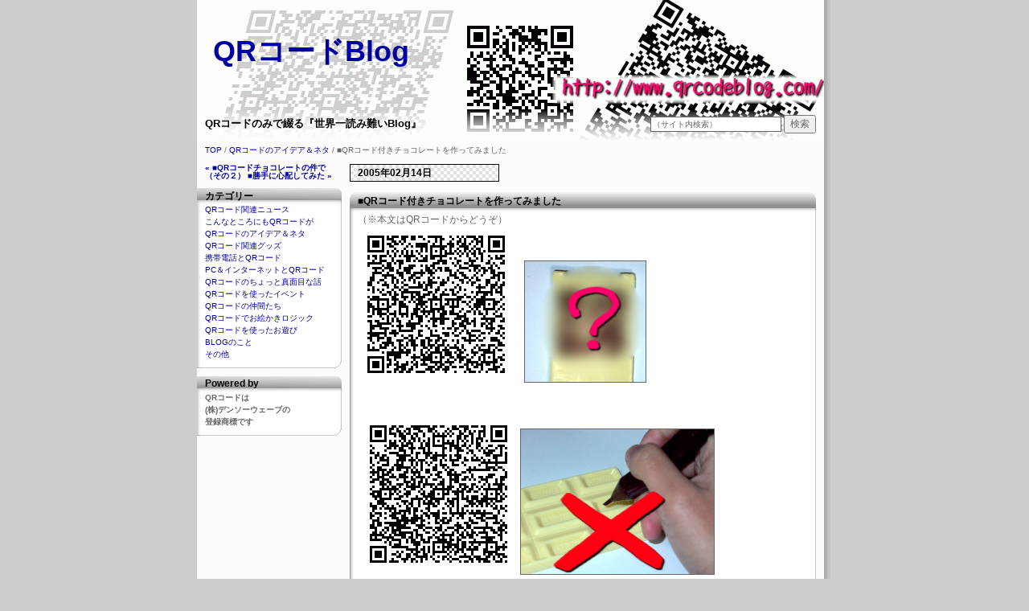

--- FILE ---
content_type: text/html
request_url: http://www.qrcodeblog.com/archives/2005/02/qr_101.html
body_size: 9538
content:
<!DOCTYPE html PUBLIC "-//W3C//DTD XHTML 1.0 Transitional//EN" "http://www.w3.org/TR/xhtml1/DTD/xhtml1-transitional.dtd">
<html xmlns="http://www.w3.org/1999/xhtml" lang="ja" xml:lang="ja">

<head>
	<meta http-equiv="Content-Type" content="text/html; charset=utf-8" />
	<meta name="generator" content="http://www.movabletype.org/" />
	<meta http-equiv="Content-Script-Type" content="text/javascript" />
	<meta http-equiv="Content-Style-Type" content="text/css" />
	<meta name="robots" content="INDEX,FOLLOW" />
	<meta name="keywords" content="QRコード,QR,Blog,ブログ,2次元コード,二次元コード,バーコード,qrcode" />
	<meta name="description" content="QRコードのみで綴る『世界一読み難いblog』" />
	<link rel="shortcut icon" href="http://www.qrcodeblog.com/favicon.ico" />
	<title>QRコードBlog: ■QRコード付きチョコレートを作ってみました</title>
	<link rel="stylesheet" href="http://www.qrcodeblog.com/styles-site.css" type="text/css" />
	<link rel="alternate" type="application/rss+xml" title="RSS" href="http://www.qrcodeblog.com/index.rdf" />
	<link rel="alternate" type="application/atom+xml" title="Atom" href="http://www.qrcodeblog.com/atom.xml" />
	<link rel="start" href="http://www.qrcodeblog.com/" title="Home" />
			<link rel="prev" href="http://www.qrcodeblog.com/archives/2005/02/qr_100.html" title="■QRコードチョコレートの件で（その２）" />
	
			<link rel="next" href="http://www.qrcodeblog.com/archives/2005/02/post_18.html" title="■勝手に心配してみた" />
	
	<script type="text/javascript" language="javascript">
<!--

var HOST = 'www.qrcodeblog.com';

// Copyright (c) 1996-1997 Athenia Associates.
// http://www.webreference.com/js/
// License is granted if and only if this entire
// copyright notice is included. By Tomer Shiran.

function setCookie (name, value, expires, path, domain, secure) {
    var curCookie = name + "=" + escape(value) + (expires ? "; expires=" + expires : "") + (path ? "; path=" + path : "") + (domain ? "; domain=" + domain : "") + (secure ? "secure" : "");
    document.cookie = curCookie;
}

function getCookie (name) {
    var prefix = name + '=';
    var c = document.cookie;
    var nullstring = '';
    var cookieStartIndex = c.indexOf(prefix);
    if (cookieStartIndex == -1)
        return nullstring;
    var cookieEndIndex = c.indexOf(";", cookieStartIndex + prefix.length);
    if (cookieEndIndex == -1)
        cookieEndIndex = c.length;
    return unescape(c.substring(cookieStartIndex + prefix.length, cookieEndIndex));
}

function deleteCookie (name, path, domain) {
    if (getCookie(name))
        document.cookie = name + "=" + ((path) ? "; path=" + path : "") + ((domain) ? "; domain=" + domain : "") + "; expires=Thu, 01-Jan-70 00:00:01 GMT";
}

function fixDate (date) {
    var base = new Date(0);
    var skew = base.getTime();
    if (skew > 0)
        date.setTime(date.getTime() - skew);
}

function rememberMe (f) {
    var now = new Date();
    fixDate(now);
    now.setTime(now.getTime() + 365 * 24 * 60 * 60 * 1000);
    now = now.toGMTString();
    if (f.author != undefined)
       setCookie('mtcmtauth', f.author.value, now, '/', '', '');
    if (f.email != undefined)
       setCookie('mtcmtmail', f.email.value, now, '/', '', '');
    if (f.url != undefined)
       setCookie('mtcmthome', f.url.value, now, '/', '', '');
}

function forgetMe (f) {
    deleteCookie('mtcmtmail', '/', '');
    deleteCookie('mtcmthome', '/', '');
    deleteCookie('mtcmtauth', '/', '');
    f.email.value = '';
    f.author.value = '';
    f.url.value = '';
}

//-->
</script>
	<!--
<rdf:RDF xmlns:rdf="http://www.w3.org/1999/02/22-rdf-syntax-ns#"
         xmlns:trackback="http://madskills.com/public/xml/rss/module/trackback/"
         xmlns:dc="http://purl.org/dc/elements/1.1/">
<rdf:Description
    rdf:about="http://www.qrcodeblog.com/archives/2005/02/qr_101.html"
    trackback:ping="http://www.qrcodeblog.com/mt/mt-tb-qr.cgi/189"
    dc:title="■QRコード付きチョコレートを作ってみました"
    dc:identifier="http://www.qrcodeblog.com/archives/2005/02/qr_101.html"
    dc:subject="10_qrcode_idea"
    dc:description="（※本文はQRコードからどうぞ） 　 　 　..."
    dc:creator="qrcode"
    dc:date="2005-02-14T00:00:23+09:00" />
</rdf:RDF>
-->

	
</head>
<body>
<!-- ここからinbox -->
<div id="inbox">
	<!-- ここからヘッダ -->
		<h1 id="header"><a href="http://www.qrcodeblog.com/" accesskey="1">QRコードBlog</a></h1>
	<!-- ここまでヘッダ -->
 	<!-- ここからバナー -->
	<div id="banner">
		<div id="banner_l">
			<div class="description">QRコードのみで綴る『世界一読み難いBlog』</div>
		</div>
		<!-- ここからサーチ -->
		<div id="searcharea">
			<form method="get" action="http://www.qrcodeblog.com/mt/mt-search.cgi" class="side">
				<input type="hidden" name="IncludeBlogs" value="2" />
				<input name="search" tabindex="1" class="searchBox" id="search" size="25" value="（サイト内検索）" onfocus="this.select()" />
				<input accesskey="4" type="submit" tabindex="2" class="searchBtn" value="検索" />
			</form>
		</div>
		<!-- ここまでサーチ -->
	</div>
	<!-- ここまでバナー -->
	<!-- ここからメニュー -->
	<div id="menu">
		<a href="http://www.qrcodeblog.com/"> TOP</a> / <a href="http://www.qrcodeblog.com/archives/10_qrcode_idea/index.html">QRコードのアイデア＆ネタ</a> / ■QRコード付きチョコレートを作ってみました
	</div>
	<!-- ここまでメニュー -->
	<!-- ここからAA -->
	<script language="javascript" type="text/javascript"><!--
	var ID="100236198-individual";
	var AD=5;
	var FRAME=0;
	// --></script>
	<script language="javascript" type="text/javascript" src="http://j1.ax.xrea.com/l.j?id=100236198-individual"></script>
	<noscript><a href="http://w1.ax.xrea.com/c.f?id=100236198-individual" target="_blank"><img src="http://w1.ax.xrea.com/l.f?id=100236198-individual&amp;url=x" alt="qr_index" border="0" /></a></noscript>
	<!-- ここまでAA -->
	<!--ここからメインエリア-->
	<div id="archivesmain">
		<div class="a_main">
			<div class="date">2005&#24180;02&#26376;14&#26085;</div>
			<!-- ここからblogbody-->
			<div class="blogbody">
				<h2 class="a_title">■QRコード付きチョコレートを作ってみました</h2>
				<div class="a_entry">
					<p>（※本文はQRコードからどうぞ）<br />
<a href="http://www.qrcodeblog.com/qr/0502/050214a_s.gif" target="_blank"><img src="http://www.qrcodeblog.com/qr/0502/050214a.gif" alt="050214a" border="0" /></a>　<img src="http://www.qrcodeblog.com/qr/0502/050214_qr_chocolate_01.jpg" border="1" alt="050214_qr_chocolate_01" /><br />
　<br />
　</p>
					<div id="a000202more">
						<div id="more">
							<table border="0"><tr valign="top"><td><a href="http://www.qrcodeblog.com/qr/0502/050214b_s.gif" target="_blank"><img src="http://www.qrcodeblog.com/qr/0502/050214b.gif" alt="050214b" border="0" /></a><br />　<br />　<br />　<br /></td><td>　<br /><img src="http://www.qrcodeblog.com/qr/0502/050214_qr_chocolate_02.jpg" border="1" alt="050214_qr_chocolate_02" /></td></tr><tr valign="top"><td><a href="http://www.qrcodeblog.com/qr/0502/050214c_s.gif" target="_blank"><img src="http://www.qrcodeblog.com/qr/0502/050214c.gif" alt="050214c" border="0" /></a><br />　<br />　<br />　<br /></td><td>　<br /><a href="http://www.qrcodeblog.com/qr/0502/050214_qr_chocolate_03.jpg" target="_blank"><img src="http://www.qrcodeblog.com/qr/0502/050214_qr_chocolate_03_s.jpg" alt="050214_qr_chocolate_03" /></a></td></tr><tr valign="top"><td><a href="http://www.qrcodeblog.com/qr/0502/050214d_s.gif" target="_blank"><img src="http://www.qrcodeblog.com/qr/0502/050214d.gif" alt="050214d" border="0" /></a><br />　<br />　<br />　<br /></td><td>　<br /><a href="http://www.qrcodeblog.com/qr/0502/050214_qr_chocolate_04.gif" target="_blank"><img src="http://www.qrcodeblog.com/qr/0502/050214_qr_chocolate_04_s.gif" alt="050214_qr_chocolate_04" /></a>　<a href="http://www.qrcodeblog.com/qr/0502/050214_qr_chocolate_05.gif" target="_blank"><img src="http://www.qrcodeblog.com/qr/0502/050214_qr_chocolate_05_s.gif" alt="050214_qr_chocolate_05" /></a></td></tr><tr valign="top"><td><a href="http://www.qrcodeblog.com/qr/0502/050214e_s.gif" target="_blank"><img src="http://www.qrcodeblog.com/qr/0502/050214e.gif" alt="050214e" border="0" /></a><br />　<br />　<br />　<br /></td><td>　<br /><a href="http://www.qrcodeblog.com/qr/0502/050214_qr_chocolate_06.jpg" target="_blank"><img src="http://www.qrcodeblog.com/qr/0502/050214_qr_chocolate_06_s.jpg" alt="050214_qr_chocolate_06" /></a>　<a href="http://www.qrcodeblog.com/qr/0502/050214_qr_chocolate_07.jpg" target="_blank"><img src="http://www.qrcodeblog.com/qr/0502/050214_qr_chocolate_07_s.jpg" alt="050214_qr_chocolate_07" /></a></td></tr><tr valign="top"><td><a href="http://www.qrcodeblog.com/qr/0502/050214f_s.gif" target="_blank"><img src="http://www.qrcodeblog.com/qr/0502/050214f.gif" alt="050214f" border="0" /></a><br />　<br />　<br />　<br /></td><td>　<br /><a href="http://www.qrcodeblog.com/qr/0502/050214_qr_chocolate_08.jpg" target="_blank"><img src="http://www.qrcodeblog.com/qr/0502/050214_qr_chocolate_08_s.jpg" alt="050214_qr_chocolate_08" /></a>　<a href="http://www.qrcodeblog.com/qr/0502/050214_qr_chocolate_09.jpg" target="_blank"><img src="http://www.qrcodeblog.com/qr/0502/050214_qr_chocolate_09_s.jpg" alt="050214_qr_chocolate_09" /></a></td></tr><tr valign="top"><td><a href="http://www.qrcodeblog.com/qr/0502/050214g_s.gif" target="_blank"><img src="http://www.qrcodeblog.com/qr/0502/050214g.gif" alt="050214g" border="0" /></a><br />　<br />　<br />　<br /></td><td>　<br /><a href="http://www.qrcodeblog.com/qr/0502/050214_qr_chocolate_10.jpg" target="_blank"><img src="http://www.qrcodeblog.com/qr/0502/050214_qr_chocolate_10_s.jpg" alt="050214_qr_chocolate_10" /></a>　<a href="http://www.qrcodeblog.com/qr/0502/050214_qr_chocolate_11.jpg" target="_blank"><img src="http://www.qrcodeblog.com/qr/0502/050214_qr_chocolate_11_s.jpg" alt="050214_qr_chocolate_11" /></a><br />　<br /><a href="http://www.qrcodeblog.com/qr/0502/050214_qr_chocolate_12.jpg" target="_blank"><img src="http://www.qrcodeblog.com/qr/0502/050214_qr_chocolate_12_s.jpg" alt="050214_qr_chocolate_12" /></a>　<a href="http://www.qrcodeblog.com/qr/0502/050214_qr_chocolate_13.jpg" target="_blank"><img src="http://www.qrcodeblog.com/qr/0502/050214_qr_chocolate_13_s.jpg" alt="050214_qr_chocolate_13" /></a><br />　<br />　<br />　<br /></td></tr><tr valign="top"><td><a href="http://www.qrcodeblog.com/qr/0502/050214h_s.gif" target="_blank"><img src="http://www.qrcodeblog.com/qr/0502/050214h.gif" alt="050214h" border="0" /></a><br />　<br />　<br />　<br /></td><td>　<br /><a href="http://www.qrcodeblog.com/qr/0502/050214_qr_chocolate_14.jpg" target="_blank"><img src="http://www.qrcodeblog.com/qr/0502/050214_qr_chocolate_14_s.jpg" alt="050214_qr_chocolate_14" /></a></td></tr><tr valign="top"><td><a href="http://www.qrcodeblog.com/qr/0502/050214i_s.gif" target="_blank"><img src="http://www.qrcodeblog.com/qr/0502/050214i.gif" alt="050214i" border="0" /></a><br />　<br />　<br />　<br /></td><td>　<br /><a href="http://www.qrcodeblog.com/qr/0502/050214_qr_chocolate_15.jpg" target="_blank"><img src="http://www.qrcodeblog.com/qr/0502/050214_qr_chocolate_15_s.jpg" alt="050214_qr_chocolate_15" /></a><br />　<br />　<br />　<br /></td></tr><tr valign="top"><td><a href="http://www.qrcodeblog.com/qr/0502/050214j_s.gif" target="_blank"><img src="http://www.qrcodeblog.com/qr/0502/050214j.gif" alt="050214j" border="0" /></a></td><td>　<br /><a href="http://www.qrcodeblog.com/qr/0502/050214_qr_chocolate_16.jpg" target="_blank"><img src="http://www.qrcodeblog.com/qr/0502/050214_qr_chocolate_16_s.jpg" alt="050214_qr_chocolate_16" /></a>　<a href="http://www.qrcodeblog.com/qr/0502/050214_qr_chocolate_17.jpg" target="_blank"><img src="http://www.qrcodeblog.com/qr/0502/050214_qr_chocolate_17_s.jpg" alt="050214_qr_chocolate_17" /></a></td></tr></table>
						</div>
					</div>
					<div class="category">[  <a href="http://www.qrcodeblog.com/archives/10_qrcode_idea/index.html">QRコードのアイデア＆ネタ</a> ]</div> 
				<!-- ここからadsense -->
					<div align="center">
					　<br />
					<script type="text/javascript"><!--
					google_ad_client = "pub-9173879016286671";
					google_ad_width = 468;
					google_ad_height = 60;
					google_ad_format = "468x60_as";
					google_ad_channel ="";
					google_color_border = "CCCCCC";
					google_color_bg = "FFFFFF";
					google_color_link = "0000FF";
					google_color_url = "999999";
					google_color_text = "000000";
					//--></script>
					<script type="text/javascript"
					  src="http://pagead2.googlesyndication.com/pagead/show_ads.js">
					</script>
					</div>
				<!-- ここまでadsense -->
				</div>
				<div class="a_mainbottom"><img src="http://www.qrcodeblog.com/images/spacer.gif" alt="blank_space" width="400" height="11" /></div>
				<!-- ここからposted -->
				<div class="a_posted">投稿者 qrcode : 2005&#24180;02&#26376;14&#26085; 00:00</div>
			</div>
			<!-- ここまでblogbody-->

							<!-- ここからコメント表示部分-->
				<div class="a_title">コメント</div>
				<div class="a_entry">
																		<div id="c156">
								<p>やりましたね博士、ついに成功ですね！</p>

<p>って、ほんとにお疲れさまでした。<br />
夜中に声を出して笑ってしまいました。<br />
今後もQRコードの伝道師として、こういう企画ものを楽しみにしています。<br />
頑張ってくださいね！</p>

<p>追伸：「ブロガーに100の質問」読みました。<br />
「メール人語」のご紹介ほんとにありがとうございました。うれしくて、うれしくて…(T.T)</p>
							</div>
							<div class="comments-post">投稿者 <a href="http://myna.livedoor.biz/" rel="nofollow">ドンQ</a>  : 2005&#24180;02&#26376;14&#26085; 01:09</div>
													<div id="c157">
								<p>お疲れさまでした。<br />
本当にQRコードのエバンジェリストですね。</p>

<p>今後、何をやらかしてくれるのか楽しみです。<br />
いつもワクワクしてみてます。</p>
							</div>
							<div class="comments-post">投稿者 <a href="http://norizo.tv" rel="nofollow">のりぞー</a>  : 2005&#24180;02&#26376;14&#26085; 07:58</div>
													<div id="c158">
								<p>トラックバックありがとうございます。<br />
それにしてもスゴ～イ！<br />
ちゃんと読めるところが感心しました。<br />
絶対に来年はＱＲチョコが増えますね。個人ではチョコレートは大量生産できないでしょうが、<br />
この型抜きを製作し、手作りコーナーに置いてもらえば、儲かりますね。（レシピ付き）<br />
特許を取ったほうがいいかも。</p>
							</div>
							<div class="comments-post">投稿者 <a href="http://qrcode.exblog.jp" rel="nofollow">penpa</a>  : 2005&#24180;02&#26376;14&#26085; 13:18</div>
													<div id="c159">
								<p>>>ドンQさん<br />
うむ、すぐに学会で発表しよう（笑）<br />
楽しんで頂けたようで頑張った甲斐があります。<br />
「メール人語」、いつも楽しみにしてますよー。</p>

<p>>>のりぞーさん<br />
『QRコードのエバンジェリスト』だなんて、恐縮です。<br />
その言葉を胸に今後も頑張りま～す！</p>

<p>>>penpaさん<br />
いやぁ、自分でもまさか読み取れるとは思ってなかったので驚きました。<br />
そうですね、来年はQRコードチョコが巷で流行ったら嬉しいです。</p>
							</div>
							<div class="comments-post">投稿者 <a href="http://www.qrcodeblog.com/" rel="nofollow">とむ</a>  : 2005&#24180;02&#26376;15&#26085; 02:10</div>
													<div id="c162">
								<p>報告QRコメントでつ</p>
							</div>
							<div class="comments-post">投稿者 <a href="http://s03.2log.net/home/tesaguri/" rel="nofollow">vairo</a>  : 2005&#24180;02&#26376;18&#26085; 07:11</div>
													<div id="c163">
								<p><img src="http://www.qrcodeblog.com/up/img/img2005021807" /><br />
あら？なんか失敗しました？(;´Д｀)申し訳ないﾃﾞｽ｡</p>
							</div>
							<div class="comments-post">投稿者 <a href="http://s03.2log.net/home/tesaguri/" rel="nofollow">vairo</a>  : 2005&#24180;02&#26376;18&#26085; 07:13</div>
													<div id="c164">
								<p><img src="http://www.qrcodeblog.com/up/img/img20050218070903.png" /><br />
度々申し訳ございません…orz</p>
							</div>
							<div class="comments-post">投稿者 <a href="http://s03.2log.net/home/tesaguri/" rel="nofollow">vairo</a>  : 2005&#24180;02&#26376;18&#26085; 07:16</div>
													<div id="c165">
								<p>>>vairoさん<br />
<img src="http://www.qrcodeblog.com/up/img/img20050218122115.jpg" /></p>
							</div>
							<div class="comments-post">投稿者 <a href="http://www.qrcodeblog.com/" rel="nofollow">とむ</a>  : 2005&#24180;02&#26376;18&#26085; 12:21</div>
													<div id="c171">
								<p>Internet Watch メルマガの2/23号に記事なっていました。<br />
すごいことです。</p>
							</div>
							<div class="comments-post">投稿者 <a href="http://qrcode.exblog.jp" rel="nofollow">penpa</a>  : 2005&#24180;02&#26376;23&#26085; 12:39</div>
													<div id="c188">
								<p>チョコのQRコード、PCの画面から読み取れました。</p>
							</div>
							<div class="comments-post">投稿者 ら  : 2005&#24180;03&#26376;23&#26085; 10:35</div>
													<div id="c568">
								<p>知人に紹介されて見に来ました．</p>

<p><img src="http://noike.info/~kenzi/QR/omigoto.jpg"><br />
</img></p>
							</div>
							<div class="comments-post">投稿者 <a href="http://spaces.msn.com/members/kenzinoike/" rel="nofollow">NOIKE</a>  : 2006&#24180;01&#26376;07&#26085; 01:49</div>
													<div id="c606">
								<p>なんとも素晴らしい！！<br />
ちゃんと携帯電話から認識できました！！</p>
							</div>
							<div class="comments-post">投稿者 <a href="http://www.saruyamax.com/blog/" rel="nofollow">猿山猿吉</a>  : 2006&#24180;05&#26376;02&#26085; 13:08</div>
													<div id="c1724">
								<p>Mansi aggarwal writes about <a />Gambling baccarat  the gambling history of United States. http://pederast.lettersfrom.us/</p>
							</div>
							<div class="comments-post">投稿者 <a href="http://pederast.lettersfrom.us/gambling-baccarat.htm" rel="nofollow">thor</a>  : 2006&#24180;09&#26376;04&#26085; 08:57</div>
						
						 
					
				</div>
				<div class="a_mainbottom"><img src="http://www.qrcodeblog.com/images/spacer.gif" alt="blank_space" width="400" height="11" /></div>
				<!-- ここまでコメント表示部分-->
			<!-- ここからTrackBack表示部分-->
							<div class="a_title" id="trackbacks">トラックバック</div>
				<div class="a_entry">
					<p>
						このエントリーのトラックバックURL :<br />
						<input type="text" name="trackback_url" value="【只今、このエントリーへのトラックバックの受け付けは停止しています】" size="70" readonly="readonly" onfocus="this.select()" />
					</p>
																		<div class="trackback-post">
								<strong>【<a href="http://purple.noblog.net/blog/c/10029150.html" target="new" rel="nofollow">QRコード付きチョコレートで甘い愛の告白を〜(^○^)</a>】</strong>　　（<strong>ブログウオッチャー</strong>　さん） 05.02.18 01：00<br />
								QRコード付きチョコレート、日本コムシスとメリーチョコが共同開発（IT-Pro 2/17）　通信設備工事などを手掛ける日本コムシスはメリーチョコレートカムパニー...<a href="http://purple.noblog.net/blog/c/10029150.html" rel="nofollow">[続きを読む]</a><br />
							</div>
													<div class="trackback-post">
								<strong>【<a href="http://s03.2log.net/home/tesaguri/archives/blog42.html" target="new" rel="nofollow">手作りQRコードチョコで愛の告白？</a>】</strong>　　（<strong>手探りの向こう側</strong>　さん） 05.02.18 07：02<br />
								そのQRコードをググってたら､こんな面白い事しちゃってるブログ様(※)発見｡自分でチョコにQRコードを描くらしいが…<a href="http://s03.2log.net/home/tesaguri/archives/blog42.html" rel="nofollow">[続きを読む]</a><br />
							</div>
													<div class="trackback-post">
								<strong>【<a href="http://goodwill.exblog.jp/2060430" target="new" rel="nofollow">チョコレート×QR コード～チョコレート革命2006</a>】</strong>　　（<strong>くいしんぼう同盟</strong>　さん） 05.02.19 09：28<br />
								QRコードはどんどん広がるのです。
くいしんぼう同盟ではやたらQRコードを取り上げているのですが、いったいQRコードはなんなのさ？？という疑問。なんでQRって...<a href="http://goodwill.exblog.jp/2060430" rel="nofollow">[続きを読む]</a><br />
							</div>
													<div class="trackback-post">
								<strong>【<a href="http://scarecrow.tv/cgi/mt/archives/000042.html" target="new" rel="nofollow">QRコード付きチョコレート</a>】</strong>　　（<strong>Studio Swallowtail日記</strong>　さん） 05.02.19 14：00<br />
								最近は色んな物にQRコードが付いていますね。...<a href="http://scarecrow.tv/cgi/mt/archives/000042.html" rel="nofollow">[続きを読む]</a><br />
							</div>
													<div class="trackback-post">
								<strong>【<a href="http://www.qrcode-stamp.com/blog/archives/000138.html" target="new" rel="nofollow">QRコード付きチョコレート</a>】</strong>　　（<strong>QRコードスタンプドットコムうらブログ</strong>　さん） 05.02.21 11：09<br />
								QRコードBlog ■QRコード付きチョコレートを作ってみました

おっちゃんの...<a href="http://www.qrcode-stamp.com/blog/archives/000138.html" rel="nofollow">[続きを読む]</a><br />
							</div>
													<div class="trackback-post">
								<strong>【<a href="http://blog.livedoor.jp/takamin69/archives/14878343.html" target="new" rel="nofollow">QRコード色々</a>】</strong>　　（<strong>takaminの徒然日記</strong>　さん） 05.02.22 22：45<br />
								のり弁だけじゃなかったQRコード付きチョコレートを作ってみました...<a href="http://blog.livedoor.jp/takamin69/archives/14878343.html" rel="nofollow">[続きを読む]</a><br />
							</div>
													<div class="trackback-post">
								<strong>【<a href="http://www.soyane.com/archives/000069.html" target="new" rel="nofollow">ＱＲチョコ</a>】</strong>　　（<strong>このブログがすごい！BLOG</strong>　さん） 05.02.23 00：24<br />
								今回、「一発芸」という 的を得ているんだか、得ていないんだがよくわからない カテゴリで紹介させていただいたのが 「ＱＲコードＢｌｏｇ」です。 http://ww...<a href="http://www.soyane.com/archives/000069.html" rel="nofollow">[続きを読む]</a><br />
							</div>
													<div class="trackback-post">
								<strong>【<a href="http://books.seesaa.net/article/2090841.html" target="new" rel="nofollow">ＱＲコードなWeblog</a>】</strong>　　（<strong>風神雷神のお茶会＠不思議の店なアリス</strong>　さん） 05.02.23 00：58<br />
								ちょっとした広告にも二次元バーコードが印刷されていて、対応したカメラ付ケータイ電話で楽々アクセス！という光景もかなり一般的になっているなりね。残念ながら抹茶はい...<a href="http://books.seesaa.net/article/2090841.html" rel="nofollow">[続きを読む]</a><br />
							</div>
													<div class="trackback-post">
								<strong>【<a href="http://blog.goo.ne.jp/lsty/e/678908f7db820c8b4042276948ce13ac" target="new" rel="nofollow">ＱＲコードについて</a>】</strong>　　（<strong>ロシニョール社が作ってます。</strong>　さん） 05.03.01 11：28<br />
								・ＱＲコードドットコム
　→最大1800文字超の日本文（漢字）を記録可能
　→ＱＲ＝QuickResponceの略。但し「"QRコード"が正式名称であり、決して...<a href="http://blog.goo.ne.jp/lsty/e/678908f7db820c8b4042276948ce13ac" rel="nofollow">[続きを読む]</a><br />
							</div>
													<div class="trackback-post">
								<strong>【<a href="http://blog.livedoor.jp/maluzou1018/archives/15565610.html" target="new" rel="nofollow">QRコードチョコレート</a>】</strong>　　（<strong>ちょっといいお酒・ちょっといい料理</strong>　さん） 05.03.04 13：06<br />
								すばらしい！でも本当にサイトにとべるんでしょうか？でも面白い！なんかビジネス展開できるかも・・・。...<a href="http://blog.livedoor.jp/maluzou1018/archives/15565610.html" rel="nofollow">[続きを読む]</a><br />
							</div>
													<div class="trackback-post">
								<strong>【<a href="http://blog.livedoor.jp/hanage_mk2sr/archives/18149796.html" target="new" rel="nofollow">爆笑！バレンタインの罠</a>】</strong>　　（<strong>HANAGE DRIVE</strong>　さん） 05.04.06 10：20<br />
								・QRコード付きチョコレートを作ってみました[QRコードBlog]
いやー、気づくの遅すぎですが、QRブログさんでこんな面白いことやってたなんて。

説明...<a href="http://blog.livedoor.jp/hanage_mk2sr/archives/18149796.html" rel="nofollow">[続きを読む]</a><br />
							</div>
													<div class="trackback-post">
								<strong>【<a href="http://wanderphoto.com/blog/archives/2005/04/bonbon.html" target="new" rel="nofollow">チョコレート専門店BonBonの巻</a>】</strong>　　（<strong>ユキノヒノシマウマ</strong>　さん） 05.04.19 16：32<br />
								　アメリカというとチェーンストアーに画一的な商品がならんでいるというイメージがあ...<a href="http://wanderphoto.com/blog/archives/2005/04/bonbon.html" rel="nofollow">[続きを読む]</a><br />
							</div>
													<div class="trackback-post">
								<strong>【<a href="http://ubiks.net/local/blog/jmt/archives3/003692.html" target="new" rel="nofollow">How to encode a message on food (part I): Chocolate</a>】</strong>　　（<strong>RFID in Japan</strong>　さん） 05.04.25 11：54<br />
								QR Code Blog explains how to make "QR Code Chocolate" using black and white choc...<a href="http://ubiks.net/local/blog/jmt/archives3/003692.html" rel="nofollow">[続きを読む]</a><br />
							</div>
													<div class="trackback-post">
								<strong>【<a href="http://ubiks.net/local/blog/jmt/archives3/003692.html" target="new" rel="nofollow">How to encode a message on food (part I): Chocolate</a>】</strong>　　（<strong>RFID in Japan</strong>　さん） 05.04.25 12：03<br />
								QR Code Blog explains how to make "QR Code Chocolate" using black and white choc...<a href="http://ubiks.net/local/blog/jmt/archives3/003692.html" rel="nofollow">[続きを読む]</a><br />
							</div>
													<div class="trackback-post">
								<strong>【<a href="http://www.gizmodo.com/gadgets/cellphones/qr-code-chocolate-101002.php" target="new" rel="nofollow">QR Code Chocolate</a>】</strong>　　（<strong>Gizmodo</strong>　さん） 05.04.26 21：37<br />
								QR Code Blog explains (exclusively in QR codes, disturbingly) how one might go a...<a href="http://www.gizmodo.com/gadgets/cellphones/qr-code-chocolate-101002.php" rel="nofollow">[続きを読む]</a><br />
							</div>
													<div class="trackback-post">
								<strong>【<a href="http://www.insanus.org/vertigo/arquivos/japao/008438.html" target="new" rel="nofollow">Obrigado Jap縊</a>】</strong>　　（<strong>Vertigo</strong>　さん） 05.04.27 04：51<br />
								 Tatuar um simples c椎go de barras j炮virou coisa de terceiro mundo. O futuro lo-...<a href="http://www.insanus.org/vertigo/arquivos/japao/008438.html" rel="nofollow">[続きを読む]</a><br />
							</div>
													<div class="trackback-post">
								<strong>【<a href="http://gr8jun.xrea.jp/blog/archives/2005/05/qr.html" target="new" rel="nofollow">QRコード</a>】</strong>　　（<strong>gr8jun - ブログのようなもの</strong>　さん） 05.05.13 17：31<br />
								QR Code ってご存知でしょうか？最近ウェブサイトや雑誌、スーパーなんかでも...<a href="http://gr8jun.xrea.jp/blog/archives/2005/05/qr.html" rel="nofollow">[続きを読む]</a><br />
							</div>
													<div class="trackback-post">
								<strong>【<a href="http://earthmart.naturum.ne.jp/e954.html" target="new" rel="nofollow">ピピッ！</a>】</strong>　　（<strong>Earth-Mart Cafe</strong>　さん） 05.07.14 17：15<br />
								QRコード、ご存知ですか？ケータイに読み取り機能があるのに使ってたことのない方、ぜひぜひこれで試してみてくださいな。あ、このコードは、ナチュラムのショッピングサ...<a href="http://earthmart.naturum.ne.jp/e954.html" rel="nofollow">[続きを読む]</a><br />
							</div>
													<div class="trackback-post">
								<strong>【<a href="http://tindonya.com/archives/000127.html" target="new" rel="nofollow">【ツール】　ＱＲコード簡単解読！！</a>】</strong>　　（<strong>◆ 珍　問　屋 ◆</strong>　さん） 05.08.21 07：47<br />
								最近、雑誌やﾎｰﾑﾍﾟｰｼﾞなどに載っているQRｺｰﾄﾞ。回転寿司のお皿の裏に貼り付いてる正方形の図形です。ﾊﾞｰｺｰﾄﾞﾘｰﾀﾞｰ対応の携帯やＷｅｂカメラなど...<a href="http://tindonya.com/archives/000127.html" rel="nofollow">[続きを読む]</a><br />
							</div>
													<div class="trackback-post">
								<strong>【<a href="http://blog.goo.ne.jp/kopeo1977/e/86cc34aa6af096302ae119cb8c7176f4" target="new" rel="nofollow">●ＰＲ！ＱＲ！！</a>】</strong>　　（<strong>こぺる【自動/ラ五】</strong>　さん） 05.08.29 21：44<br />
								こんなソフトを見つけました。

少し前からさまざまなところで見かけるようになってきたQRコード。

めったにタイプしない『Q』を使うので、キーボードをついつい見...<a href="http://blog.goo.ne.jp/kopeo1977/e/86cc34aa6af096302ae119cb8c7176f4" rel="nofollow">[続きを読む]</a><br />
							</div>
													<div class="trackback-post">
								<strong>【<a href="http://www.happydoctor.jp/archives/2005/09/blog_2.html" target="new" rel="nofollow">携帯でBlogを閲覧♪</a>】</strong>　　（<strong>Happydoctor's View</strong>　さん） 05.09.07 23：01<br />
								ちょっと前からmixiのMTのコミュ二ティを見て私をBlogを携帯で閲覧できるよ...<a href="http://www.happydoctor.jp/archives/2005/09/blog_2.html" rel="nofollow">[続きを読む]</a><br />
							</div>
													<div class="trackback-post">
								<strong>【<a href="http://kmrsc.blog41.fc2.com/blog-entry-10.html" target="new" rel="nofollow">QRコードを作る</a>】</strong>　　（<strong>豆の樹</strong>　さん） 05.12.20 11：04<br />
								“QRコード”最近よく見かけますよね！雑誌や駅のホーム、クーポン券などに。対応する携帯電話も普及していて今後益々使い方の道が広がっていくでしょう。そんなQRコー...<a href="http://kmrsc.blog41.fc2.com/blog-entry-10.html" rel="nofollow">[続きを読む]</a><br />
							</div>
													<div class="trackback-post">
								<strong>【<a href="http://spaces.msn.com/members/kenzinoike/blog/cns!1p4D6YW3Tp_Mnlx9tE3hkQMg!990.entry" target="new" rel="nofollow">メッセージ入りチョコ</a>】</strong>　　（<strong>kenzinoike</strong>　さん） 06.01.07 02：10<br />
								メッセージ入りチョコレート<a href="http://spaces.msn.com/members/kenzinoike/blog/cns!1p4D6YW3Tp_Mnlx9tE3hkQMg!990.entry" rel="nofollow">[続きを読む]</a><br />
							</div>
													<div class="trackback-post">
								<strong>【<a href="http://blog.goo.ne.jp/ykimata/e/07207bf6e7c3a3c7053aa93eef02485c" target="new" rel="nofollow">美味しいQR〜QRコード付きチョコレート〜</a>】</strong>　　（<strong>MyPersonalLinks+</strong>　さん） 06.07.11 08：43<br />
								来年の2月14日はこれで愛の告白を。。。コレこそまさにバレンタイン2.0？！

のり弁の次は、チョコレーだ。。。

■QRコードBlog: ■QRコード付きチョ...<a href="http://blog.goo.ne.jp/ykimata/e/07207bf6e7c3a3c7053aa93eef02485c" rel="nofollow">[続きを読む]</a><br />
							</div>
						
					
				</div>
				<div class="a_mainbottom"><img src="http://www.qrcodeblog.com/images/spacer.gif" alt="blank_space" width="400" height="11" /></div>
			
			<!-- ここまでTrackBack表示部分-->
				<!-- ここからコメント投稿部分-->
									
					<script type="text/javascript" language="javascript">
						<!--
							if (document.comments_form.email != undefined)
								document.comments_form.email.value = getCookie("mtcmtmail");
							if (document.comments_form.author != undefined)
								document.comments_form.author.value = getCookie("mtcmtauth");
							if (document.comments_form.url != undefined)
								document.comments_form.url.value = getCookie("mtcmthome");
							if (getCookie("mtcmtauth") || getCookie("mtcmthome")) {
								document.comments_form.bakecookie[0].checked = true;
							} else {
								document.comments_form.bakecookie[1].checked = true;
							}
						//-->
					</script>
				
			
			<!-- ここまでコメント投稿部分-->
		</div>
	</div>
	<!-- ここまでメインエリア -->

	<!-- ここから左サイドエリア -->
	<div id="left">
		<!-- ここからメニュー -->
		<div class="navi">
							<a href="http://www.qrcodeblog.com/archives/2005/02/qr_100.html">&laquo; ■QRコードチョコレートの件で（その２）</a>
			
							<a href="http://www.qrcodeblog.com/archives/2005/02/post_18.html">■勝手に心配してみた &raquo;</a>
			
		</div>
		<!-- ここまでメニュー -->

		<!-- ここからカテゴリー -->
		<div class="side">
			<div class="sidetitle_l">カテゴリー</div>
			<div class="sidemiddle_l">
									<ul>
													<li><a href="http://www.qrcodeblog.com/archives/01_qrcode_news/index.html" title="QRコード関連ニュース">QRコード関連ニュース</a>
							
						
						
						</li>
					
									
													<li><a href="http://www.qrcodeblog.com/archives/05_qrcode_discovery/index.html" title="こんなところにもQRコードが">こんなところにもQRコードが</a>
							
						
						
						</li>
					
									
													<li><a href="http://www.qrcodeblog.com/archives/10_qrcode_idea/index.html" title="QRコードのアイデア＆ネタ">QRコードのアイデア＆ネタ</a>
							
						
						
						</li>
					
									
													<li><a href="http://www.qrcodeblog.com/archives/15_qrcode_goods/index.html" title="QRコード関連グッズ">QRコード関連グッズ</a>
							
						
						
						</li>
					
									
													<li><a href="http://www.qrcodeblog.com/archives/20_qrcode_mobile/index.html" title="携帯電話とQRコード">携帯電話とQRコード</a>
							
						
						
						</li>
					
									
													<li><a href="http://www.qrcodeblog.com/archives/25_qrcode_computer/index.html" title="PC＆インターネットとQRコード">PC＆インターネットとQRコード</a>
							
						
						
						</li>
					
									
													<li><a href="http://www.qrcodeblog.com/archives/30_qrcode_report/index.html" title="QRコードのちょっと真面目な話">QRコードのちょっと真面目な話</a>
							
						
						
						</li>
					
									
													<li><a href="http://www.qrcodeblog.com/archives/35_qrcode_event/index.html" title="QRコードを使ったイベント">QRコードを使ったイベント</a>
							
						
						
						</li>
					
									
													<li><a href="http://www.qrcodeblog.com/archives/40_two_dimensional_bar_code/index.html" title="QRコードの仲間たち">QRコードの仲間たち</a>
							
						
						
						</li>
					
									
													<li><a href="http://www.qrcodeblog.com/archives/45_qrcode_logic/index.html" title="QRコードでお絵かきロジック">QRコードでお絵かきロジック</a>
							
						
						
						</li>
					
									
													<li><a href="http://www.qrcodeblog.com/archives/46_qrcode_games/index.html" title="QRコードを使ったお遊び">QRコードを使ったお遊び</a>
							
						
						
						</li>
					
									
													<li><a href="http://www.qrcodeblog.com/archives/90_qrcode_blog/index.html" title="BLOGのこと">BLOGのこと</a>
							
						
						
						</li>
					
									
													<li><a href="http://www.qrcodeblog.com/archives/99_qrcode_others/index.html" title="その他">その他</a>
							
						
						
						</li>
					</ul>
				
			</div>
			<div class="sidebottom_l"><img src="http://www.qrcodeblog.com/images/spacer.gif" alt="blank_space" width="180" height="10" /></div>
		</div>
		<!-- ここまでカテゴリー -->
		<!-- ここからpowerd -->
		<div class="side">
			<div class="sidetitle_l">Powered by</div>
			<div class="sidemiddle_l">
				<b>QRコードは<br />(株)デンソーウェーブの<br />登録商標です</b>
			</div>
			

			<div class="sidebottom_l"><img src="http://www.qrcodeblog.com/images/spacer.gif" alt="blank_space" width="180" height="10" /></div>
		</div>
		<!-- ここまでpowerd -->
	</div>
	<!-- ここまで左サイド -->

	<!-- ここからフッタ -->
	<div id="footer">
		<img src="http://www.qrcodeblog.com/images/banner_qrcodeblog01.gif" width="200" height="40" border="0" alt="banner02" />	</div>
	<!-- ここまでフッタ -->
</div>
<!-- ここまでinbox -->
</body>
</html>


--- FILE ---
content_type: text/html; charset=utf-8
request_url: https://www.google.com/recaptcha/api2/aframe
body_size: 267
content:
<!DOCTYPE HTML><html><head><meta http-equiv="content-type" content="text/html; charset=UTF-8"></head><body><script nonce="t26PkBt8BEc8HOWYZV7fsQ">/** Anti-fraud and anti-abuse applications only. See google.com/recaptcha */ try{var clients={'sodar':'https://pagead2.googlesyndication.com/pagead/sodar?'};window.addEventListener("message",function(a){try{if(a.source===window.parent){var b=JSON.parse(a.data);var c=clients[b['id']];if(c){var d=document.createElement('img');d.src=c+b['params']+'&rc='+(localStorage.getItem("rc::a")?sessionStorage.getItem("rc::b"):"");window.document.body.appendChild(d);sessionStorage.setItem("rc::e",parseInt(sessionStorage.getItem("rc::e")||0)+1);localStorage.setItem("rc::h",'1769122148968');}}}catch(b){}});window.parent.postMessage("_grecaptcha_ready", "*");}catch(b){}</script></body></html>

--- FILE ---
content_type: text/css
request_url: http://www.qrcodeblog.com/styles-site.css
body_size: 2231
content:
@charset "UTF-8";
/*レイアウト設定*/
body {
	margin: 0px;
	padding: 0px;
	background-color: #CCCCCC;
	font-family: Hiragino Kaku Gothic Pro,"ヒラギノ角ゴ Pro W3", "ＭＳ Ｐゴシック", "Osaka", Helvetica, Arial, sans-serif;
	font-size: 12px;
	color: #666666;
	text-align: center;
}
#inbox {
	background-color: #FCFCFC;
	background-image: url(./images/inbox_bg.gif);
	background-repeat: repeat-y;
	width: 790px;
	margin: 0px auto 0px auto;
	text-align: left;
	background-position: 780px 0px;
}
#header {
	background-image: url(./images/title.gif);
	background-repeat: no-repeat;
	margin: 0px 0px 0px 0px;
	padding: 40px 0px 0px 20px;
	height: 90px;
	background-color: #FCFCFC;
	width: 760px;
	font-weight:bold;
	font-size: 36px;
}
#header img {
	vertical-align: bottom;
}
#banner {
	background-color: #999999;
	background-image: url(./images/banner.gif);
	background-repeat: no-repeat;
	width: 760px;
	height: 40px;
	padding: 10px 10px 0px 10px;
}
#banner_l {
	background-color: transparent;
	float:left;
	width:400px;
	margin:0px 0px 0px 0px;
	padding: 5px 0px 0px 0px;
}
#searcharea {
	background-color: transparent;
	float:right;
	width:300px;
	text-align:right;
	clear: right;
}
#menu {
	font-size: 10px;
	font-family: Hiragino Kaku Gothic Pro,"ヒラギノ角ゴ Pro W3", "ＭＳ Ｐゴシック", "Osaka", Helvetica, Arial, sans-serif;
	margin: 0px 0px 5px 10px;
	padding: 0px 0px 5px 0px;
}
#wrap {/*3段カラム用ラップ部分（メイン＋左サイド）*/
	float: left;
	width: 590px;
	margin: 5px 0px 0px 0px;
}
#archivesmain {
	float: right;
	width: 580px;
	padding: 0px 20px 0px 10px;
	margin: 0px;
}
#content {/*3段カラム用メイン*/
	float: right;
	width: 400px;
}
#left {/*左サイド*/
	width: 180px;
	float: left;
	margin: 0px;
	padding: 0px;
}
#right {/*右サイド*/
	float: left;
	width: 180px;
	margin: 5px 0px 0px 10px;
}
#footer {
	clear: both;
	width: 770px;
	padding: 20px 10px 3px 0px;
	margin: 0px 0px 0px 0px;
	background-image: url(./images/footer.gif);
	background-repeat: no-repeat;
	text-align: right;
}
#item {
	padding: 0px 0px 0px 10px;
	margin: 0px 0px 0px 0px;
}

/*グループ：日毎*/
.main {
	padding: 0px 0px 10px 0px;
}

/*グループ：エントリー毎*/
.entry {
	background-image: url(./images/main_middle.gif);
	background-repeat: repeat-y;
	width: 380px;
	padding: 0px 10px 0px 10px;
	line-height: 1.4em;
}

/*グループ：サイドカテゴリー毎*/
.side {
	margin: 0px 0px 10px 0px;
}

/*リンク設定*/
a { color: #0000A0; text-decoration: none; }
a:link { color: #0000A0; text-decoration: none; }
a:visited { color: #0000A0; text-decoration: none; }
a:hover { color: #FF9900; }
a:active { color: #000000; }

/*段落設定*/
p {
	margin: 0px;
	padding: 0em 0em 0.5em 0em;
}

/*イメージ設定*/
img {
	vertical-align: bottom;
}

/*リスト設定*/
ul {
	margin: 0px;
	padding: 0px;
	list-style-type: none;
	line-height: 1.5em;
}
ul ul {
	padding: 0px 0px 0px 1em;
}
li a:hover {
	background-image: url(./images/star.gif);
	background-repeat: no-repeat;
	padding: 0px 0px 0px 10px;
}

/*引用部分*/
blockquote {
	margin:0em 0em 0em 0em;
	color:#555555;
	padding:0.5em 1em 0.5em 1em;
	border:1px #DDD solid;
}
pre {
	margin: 0px;
	padding: 0px;
}
.quotetitle {
	font-size: 12px;
	color: #666; 
	padding:0px 5px 0px 5px;
	margin:0px -5px 5px -5px;
	border-bottom:1px solid #EEEEEE;
}

/*フォーム設定*/
form {
	margin: 0px;
	padding: 0px;
}
select {
	width: 150px;
}


/*バナー設定*/
.description {
	font-size: 13px;
	color: #000000;
	font-weight:bold;
}

/*searchエリア設定*/
.searchTxt {
	font-size: 10px;
	color: #FFFFFF;
}
.searchBox {
	font-family: Hiragino Kaku Gothic Pro,"ヒラギノ角ゴ Pro W3", "ＭＳ Ｐゴシック", "Osaka", Helvetica, Arial, sans-serif;
	font-size: 10px;
	color: #666;
	border:1px #666666 solid;
	margin: 5px 0px 0px 0px;
	height: 15px;
}
.searchBtn {
	font-size: 12px;
	color: #666; 
}

/*エントリー設定（3段カラム用）*/
.title {
	background-image: url(./images/main_top.gif);
	background-repeat: no-repeat;
	width: 380px;
	padding: 3px 10px 0px 10px;
	margin: 0px;
	height: 25px;
	color: #000000;
	font-size: 12px;
	font-weight: bold;
}
.date {
	font-family: Arial, Helvetica, sans-serif;
	font-size: 12px;
	color: #000000;
	background-image: url(./images/date.gif);
	background-repeat: no-repeat;
	height: 25px;
	margin: 0px;
	padding: 3px 10px 5px 10px;
	font-style: normal;
	font-weight: bold;
}
.date2 {
	font-family: Arial, Helvetica, sans-serif;
	font-size: 12px;
	color: #000000;
	background-image: url(./images/date2.gif);
	background-repeat: no-repeat;
	height: 25px;
	margin: 0px;
	padding: 3px 10px 5px 10px;
	font-style: normal;
	font-weight: bold;
}
.category {
	font-size: 10px;
	color: #999;
	text-align:right;
	clear: left;
}
.posted {
	background-image: url(./images/posted_bg.gif);
	background-repeat: no-repeat;
	font-size: 9px;
	color: #666666;
	padding: 3px 10px 7px 10px;
	margin: 5px 0px 0px 60px;
	text-align:right; 
}
.mainbottom {
	background-image: url(./images/main_bottom.gif);
	background-repeat: no-repeat;
	width: 400px;
}

/*エントリー設定（2段カラム用）*/
.a_entry {
	background-image: url(./images/archive_main_middle.gif);
	background-repeat: repeat-y;
	padding: 0px 10px 0px 10px;
	line-height: 1.4em;
}
.a_title {
	background-image: url(./images/archive_main_top.gif);
	background-repeat: no-repeat;
	padding: 5px 10px 0px 10px;
	margin: 0px;
	height: 23px;
	color: #000000;
	font-size: 12px;
	font-weight: bold;
}
.a_mainbottom {
	background-image: url(./images/archive_main_bottom.gif);
	background-repeat: no-repeat;
	margin: 0px 0px 10px 0px;
}
.a_posted {
	background-image: url(./images/posted_bg.gif);
	background-repeat: no-repeat;
	font-size: 9px;
	color: #666666;
	padding: 3px 10px 7px 10px;
	margin: 0px 0px 10px 240px;
	text-align:right;
}

/*メニュー設定*/
.navi {
	font-size: 10px;
	font-family: Hiragino Kaku Gothic Pro,"ヒラギノ角ゴ Pro W3", "ＭＳ Ｐゴシック", "Osaka", Helvetica, Arial, sans-serif;
	padding: 0px 10px 10px 10px;
	line-height: 1em;
	font-weight: bold;
}

/*左サイド設定*/
.sidetitle_l {
	background-color: #999999;
	background-image: url(./images/side_left_top.gif);
	background-repeat: no-repeat;
	width: 170px;
	font-family: Hiragino Kaku Gothic Pro,"ヒラギノ角ゴ Pro W3", "ＭＳ Ｐゴシック", "Osaka", Helvetica, Arial, sans-serif;
	font-size: 12px;
	color: #000000;
	font-weight: bold;
	height: 17px;
	padding: 2px 0px 0px 10px;
}
.sidemiddle_l {
	background-color: #FFFFFF;
	background-image: url(./images/side_left_middle.gif);
	background-repeat: repeat-y;
	font-size: 10px;
	color: #666666;
	padding: 0px 10px 0px 10px;
	width: 160px;
	line-height: 1.5em;
}
.sidebottom_l {
	background-color: #FFFFFF;
	background-image: url(./images/side_left_bottom.gif);
	width: 180px;
	background-repeat: no-repeat;
}
.side_adsense_title_l {
	background-color: #999999;
	background-image: url(./images/side_left_top_adesnse.gif);
	background-repeat: no-repeat;
	width: 579px;
	font-family: Hiragino Kaku Gothic Pro,"ヒラギノ角ゴ Pro W3", "ＭＳ Ｐゴシック", "Osaka", Helvetica, Arial, sans-serif;
	font-size: 12px;
	color: #000000;
	font-weight: bold;
	height: 17px;
	padding: 2px 0px 0px 10px;
}
.side_adsense_middle_l {
	background-color: #FFFFFF;
	background-image: url(./images/side_left_middle_adesnse.gif);
	background-repeat: repeat-y;
	font-size: 10px;
	color: #666666;
	padding: 0px 10px 0px 10px;
	width: 569px;
	line-height: 1.5em;
}
.side_adsense_bottom_l {
	background-color: #FFFFFF;
	background-image: url(./images/side_left_bottom_adesnse.gif);
	width: 589px;
	background-repeat: no-repeat;
}
.sidemiddle_l p {
	padding: 3px 0px 0px 0px;
	font-size: 10px;
	color: #666666;
}
.syndicate_l {
	background-color: #FFFFFF;
	background-image: url(./images/side_left_middle.gif);
	background-repeat: repeat-y;
	width: 160px;
	font-size: 9px;
	color: #666666;
	padding: 5px 10px 0px 10px;
	border-top: solid 1px #AAA;
}

/*左サイド：カレンダー設定*/
#calendar {
	color:#666;
	font-size:10px;
	background:#FFF;
	line-height:140%;
	padding:2px 4px 2px 0px;
	text-align:left;
	margin:0px auto 0px auto;
}
#calendar table {
	padding: 2px;
	border-collapse: collapse;
	border: 0px;
	width: 160px;
}
#calendar caption {
	color:#7299A8;
	font-weight:bold;
	padding:2px 2px 2px 5px;
	letter-spacing: 0.3em;
	text-transform:uppercase;
	text-align:left;
	background-color: #FFFFFF;
}
#calendar th {
	text-align: center;
	font-weight: normal;
}
#calendar td {
	text-align: center;
}

/*右サイド設定*/
.sidetitle_r {
	background-color: #999999;
	background-image: url(./images/side_right_top.gif);
	background-repeat: no-repeat;
	width: 170px;
	font-size: 12px;
	color: #000000;
	font-weight: bold;
	height: 17px;
	padding: 2px 0px 0px 10px;
}
.sidemiddle_r {
	background-color: #FFFFFF;
	background-image: url(./images/side_right_middle.gif);
	background-repeat: repeat-y;
	width: 160px;
	font-size: 10px;
	color: #666666;
	padding: 0px 10px 3px 10px;
	line-height: 1.5em;
}
.sidebottom_r {
	background-color: #FFFFFF;
	background-image: url(./images/side_right_bottom.gif);
	width: 180px;
	background-repeat: no-repeat;
}
.syndicate {
	background-color: #FFFFFF;
	background-image: url(./images/side_right_middle.gif);
	background-repeat: repeat-y;
	width: 160px;
	font-size: 9px;
	color: #666666;
	padding: 5px 10px 0px 10px;
	border-top: solid 1px #AAA;
}
.blogpeople {
	overflow: auto; height: 100px;
}
.mybloglist {
	overflow: auto; height: 100px;
}

/*サブwindow用設定*/
#container {
	background-color: #FCFCFC;
	background-image: url(./images/inbox_bg.gif);
	background-repeat: repeat-y;
	background-position: 420px 0px;
	width: 430px;
	margin: 0px auto 0px auto;
	text-align: left;
}
.blog {
	margin: 0px 0px 0px 10px;
	padding: 10px 0px 10px 0px;
}
.comments-body {
	background-image: url(./images/main_middle.gif);
	background-repeat: repeat-y;
	width: 380px;
	padding: 0px 10px 0px 10px;
}
.comments-head {
	background-image: url(./images/main_top.gif);
	background-repeat: no-repeat;
	width: 380px;
	padding: 2px 10px 3px 10px;
	margin: 10px 0px 0px 0px;
	height: 23px;
	color: #2C657D;
	font-size: 12px;
	font-weight: bold;
}
.comments_form {
	width: 180px;
	float: left;
	margin: 0px 15px 0px 0px;
	border-right: dotted 1px #BBB;
	text-align: left;
	padding: 0px 15px 0px 0px;
}
.comments-post {
	font-size: 10px;
	padding: 0px 0px 10px 0px;
	border-top: solid 1px #DDDDDD;
	margin: 5px 0px 0px 0px;
}
#banner-commentspop {
	font-family: Hiragino Kaku Gothic Pro,"ヒラギノ角ゴ Pro W3", "ＭＳ Ｐゴシック", "Osaka", Helvetica, Arial, sans-serif;
	font-size: 12px;
	color: #FFFFFF;
	background-image: url(images/long_date.gif);
	background-repeat: no-repeat;
	height: 25px;
	padding: 3px 0px 2px 10px;
	margin: 0px;
	font-weight: bold;
}
.trackback-body {
	background-image: url(./images/main_middle.gif);
	background-repeat: repeat-y;
	width: 380px;
	padding: 0px 10px 0px 10px;
}
.trackback-url {
	background-image: url(./images/main_middle.gif);
	background-repeat: repeat-y;
	width: 380px;
	padding: 0px 10px 5px 10px;
	border-bottom: solid 1px #AAAAAA;
}
.trackback-post {
	font-size: 10px;
	padding: 0px 0px 5px 0px;
	border-bottom: solid 1px #DDDDDD;
	margin: 0px 0px 0px 0px;
}

